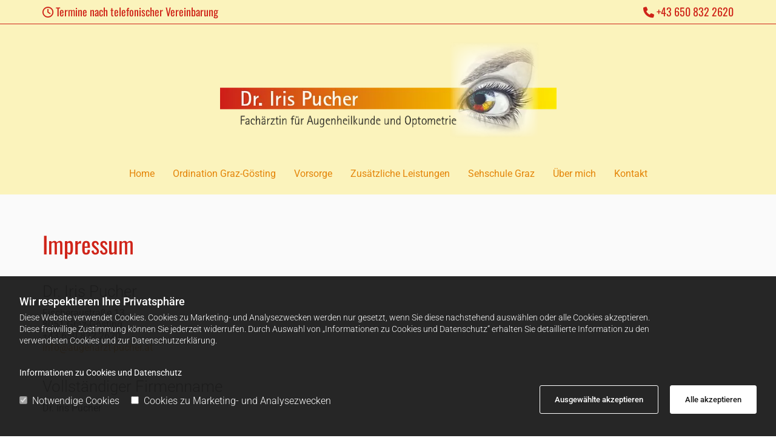

--- FILE ---
content_type: text/css
request_url: https://www.augenarzt-pucher.at/assets/sitestyle.css?1768836001521
body_size: 3845
content:
.headline { font-size:38px; line-height:1.2em; letter-spacing:0em; margin-bottom:20px; font-family:Oswald; color:rgb(207, 36, 25); font-weight:400;} .headline a:hover { text-decoration:underline;} nav { text-align:center;} nav:before { font-size:30px; color:rgb(207, 36, 25);} nav > ul > li > ul a { font-size:14px;} nav > ul li a { padding-top:5px; padding-right:0px; padding-bottom:5px; padding-left:0px; margin-top:0px; margin-right:15px; margin-left:15px; background-color:transparent; text-align:center;} nav > ul > li > ul li a { background-color:rgb(251, 243, 188); border-color:rgb(255, 255, 255); margin-bottom:0px; border-bottom-width:0px; padding-left:10px; padding-right:10px; padding-top:10px; padding-bottom:10px;} nav.opened-menu > ul { background-color:rgb(250, 250, 250);} nav > ul .closeBtn { color:rgb(204, 204, 204);} nav > ul li.active > a { color:rgb(207, 36, 25);} .subtitle { font-size:26px; line-height:1.2em; letter-spacing:0em; margin-bottom:10px; font-weight:300; text-align:left; color:rgb(69, 69, 69); margin-top:40px;} .preamble { font-size:20px; line-height:1.5em; letter-spacing:0em; margin-bottom:5px; font-weight:800; color:rgb(228, 133, 9); margin-top:25px;} .bodytext { line-height:1.6em; margin-bottom:5px; font-size:16px; color:rgb(113, 113, 113);} .smalltext { line-height:1.2em; letter-spacing:0em; font-size:17px; margin-bottom:5px; font-family:Oswald; text-transform:uppercase;} body { color:rgb(69, 69, 69); font-size:16px; font-family:Roboto; line-height:1.2em; font-weight:400; background-color:rgb(255, 255, 255);} body a { text-decoration:none; color:rgb(228, 133, 9);} body a:hover { color:rgb(207, 36, 25);} .button { margin-bottom:40px; border-radius:3px; border-width:0px; font-weight:400; color:rgb(255, 255, 255); background-color:rgb(228, 133, 9); padding-top:12px; padding-right:25px; padding-bottom:13px; padding-left:25px; font-family:Oswald; border-top-left-radius:0px; border-top-right-radius:0px; border-bottom-right-radius:0px; border-bottom-left-radius:0px; text-transform:uppercase; font-size:18px;} .button:hover { background-color:rgb(207, 36, 25); color:rgb(255, 255, 255);} .button .buttonIcon.fa { margin-right:10px;} .form { margin-bottom:0px; padding-top:0px; padding-right:0px; padding-bottom:0px; padding-left:0px;} .form label { padding-bottom:0px; margin-bottom:5px; line-height:1.2em; margin-top:5px;} .form input[type=text],.form textarea,.form select { border-radius:3px; border-width:1px; border-color:rgb(204, 204, 204); color:rgb(69, 69, 69); font-size:14px; padding-top:10px; padding-right:10px; padding-bottom:10px; padding-left:10px; margin-top:0px; margin-right:0px; margin-bottom:20px; margin-left:0px; background-color:rgb(250, 250, 250);} .form input[type=submit] { margin-top:20px; margin-bottom:0px;} .form input[type=checkbox]+span,.form input[type=radio]+span,.form .form_option input[type=checkbox]+label:not([class*="optin"]) { line-height:1.6em; margin-left:10px; margin-bottom:20px; margin-right:20px;} .text { margin-bottom:40px; padding-top:0px; padding-right:0px; padding-bottom:0px; padding-left:0px;} .image { margin-bottom:40px; padding-top:0px; padding-right:0px; padding-bottom:0px; padding-left:0px;} .map { margin-bottom:40px;} .gallery { margin-bottom:40px;} .row { padding-top:60px; padding-right:30px; padding-bottom:20px; padding-left:30px; background-color:rgb(250, 250, 250);} .col { margin-bottom:0px; padding-left:15px; padding-right:15px; margin-top:0px; padding-bottom:0px;} .custom1 { color:rgb(255, 255, 255); font-size:80px; font-family:Oswald; text-align:right;} .custom2 { color:rgb(207, 36, 25); font-family:Oswald; font-size:18px; text-transform:none;} .custom4 {} .custom5 {} .custom3 { color:rgb(207, 36, 25); font-size:26px; margin-bottom:15px; font-weight:300; line-height:1.25em;} .smallsubtitle { font-size:19px; line-height:1.2em; margin-bottom:0px; margin-top:30px;} .spottext { font-size:70px; color:rgb(250, 250, 250); line-height:1.2em; text-align:left; margin-bottom:20px; font-family:Oswald; text-transform:uppercase;} .spottext a { color:rgb(250, 250, 250);} .spottext a:hover { color:rgb(250, 250, 250);} .footertext { font-size:13px; line-height:1.6em; margin-bottom:0px; color:rgb(228, 133, 9); font-weight:400;} .companyname { font-size:22px; text-align:left; line-height:1.2em;} .companyname a { color:rgb(69, 69, 69);} .companyname a:hover { color:rgb(69, 69, 69);} .smallspottext { line-height:1.5em; color:rgb(250, 250, 250); text-align:left; font-size:18px; margin-bottom:5px; font-weight:300;} .smallspottext a { color:rgb(250, 250, 250);} .smallspottext a:hover { color:rgb(250, 250, 250);} .locale { text-align:right; margin-top:5px;} .locale ul li a { transition:all 0.25s ease-in 0s; color:rgb(113, 113, 113); font-size:14px;} .locale ul li { background-color:rgba(0, 0, 0, 0); padding-top:5px; padding-right:15px; padding-bottom:5px; padding-left:15px; border-color:rgb(204, 204, 204); border-top-width:1px; border-right-width:1px; border-bottom-width:1px; border-left-width:1px;} .locale ul li a i+span {} .button2 { font-size:18px; border-width:2px; line-height:1em; margin-bottom:40px; border-radius:3px; color:rgb(250, 250, 250); display:table; margin-left:0; margin-right:auto; padding-top:19px; padding-right:30px; padding-bottom:20px; padding-left:30px; border-top-width:1px; border-right-width:1px; border-bottom-width:1px; border-left-width:1px; border-color:rgb(250, 250, 250); font-family:Oswald; text-transform:uppercase; border-top-left-radius:0px; border-top-right-radius:0px; border-bottom-right-radius:0px; border-bottom-left-radius:0px;} .button2:hover { color:rgb(113, 113, 113); background-color:rgb(250, 250, 250);} .button2 .buttonIcon.fa { margin-right:10px;} .divider { border-top-width:1px; border-color:rgb(204, 204, 204); width:100%; display:table; margin-left:auto; margin-right:auto;} .singlePost .divider { margin-bottom:40px;} .socialmedia { text-align:right; font-size:19px;} .socialmedia li { margin-left:0px; margin-bottom:10px; margin-right:10px;} .paymenticons li { padding-bottom:0px; margin-bottom:10px; margin-left:0px; padding-left:0px; margin-right:10px;} .paymenticons { text-align:left;} .linklist { padding-bottom:0px; padding-left:0px; margin-bottom:40px; margin-top:0px;} .linklist a { margin-bottom:1px; background-color:rgb(241, 241, 241); padding-top:10px; padding-right:10px; padding-bottom:10px; padding-left:10px;} .linklist a:hover { background-color:rgb(241, 241, 241);} .breadcrumb li a { margin-bottom:10px; margin-left:10px; margin-right:10px;} .cart { display:table; margin-left:auto; margin-right:0; margin-bottom:0px;} .cart .cartBtn { color:rgb(250, 250, 250); font-size:20px;} .cart .cartAmount { font-size:12px; color:rgb(250, 250, 250); background-color:rgb(228, 133, 9); width:16px; height:16px; margin-left:-5px; border-top-left-radius:100px; border-top-right-radius:100px; border-bottom-right-radius:100px; border-bottom-left-radius:100px; margin-top:-8px;} .cart .checkoutBtn { margin-bottom:0px;} .cart .title { margin-bottom:20px;} .cart .subTotalText { margin-top:0px;} .cart .subTotal { margin-bottom:10px; margin-top:5px;} .cart .cartContents { background-color:rgb(241, 241, 241);} .cart .divider { margin-bottom:10px;} .search { display:table; margin-left:auto; margin-right:0;} .search .searchicon { color:rgb(250, 250, 250); width:16px; height:16px; border-top-left-radius:100px; border-top-right-radius:100px; border-bottom-right-radius:100px; border-bottom-left-radius:100px; font-size:16px; margin-bottom:0px;} .review { margin-bottom:40px; background-color:rgb(251, 243, 188); padding-top:20px; padding-right:20px; padding-bottom:20px; padding-left:20px;} .review .reviewName { text-align:center; margin-bottom:5px;} .review .reviewDescription { text-align:center;} .review .reviewRating { text-align:center;} .review .reviewRating .star { margin-right:2px; margin-left:2px;} .review .authorDate { text-align:center;} .html { margin-bottom:40px;} .blog .details { padding-top:0px; margin-top:15px; margin-bottom:20px;} .blog .readMore { margin-top:20px; margin-bottom:40px;} .catalog { margin-bottom:40px;} .catalog .productText { padding-top:10px;} .catalog .visualTag { text-align:center; text-transform:uppercase; padding-top:7px; padding-right:7px; padding-bottom:7px; padding-left:7px;} .emailshare a { margin-bottom:20px;} .openinghours .specialDayTitle { margin-top:20px;} .openinghours { margin-bottom:40px;} .offers { margin-bottom:40px; background-color:rgb(251, 243, 188); padding-top:20px; padding-right:20px; padding-bottom:20px; padding-left:20px;} .offers .button { margin-bottom:0px; margin-top:20px; display:table; margin-left:auto; margin-right:auto;} .offers .offerName { text-align:center;} .offers .offerDescription { text-align:center;} .offers .offerPrice { text-align:center;} .offers .validFrom { text-align:center;} .offers .validThrough { text-align:center;} .list { margin-bottom:40px;} .list .listIcon { font-size:21px; width:30px; height:30px; margin-right:10px;} .video { margin-bottom:40px;} .singleProduct .addBtn { padding-top:13px;} .singleProduct .gallery .visualTag { text-align:center; font-size:21px; text-transform:uppercase; padding-top:10px; padding-right:10px; padding-bottom:10px; padding-left:10px;} .singleProduct .divider { margin-bottom:20px; margin-top:0px;} .pricelist { margin-bottom:40px;} .pricelist li { margin-bottom:20px;} .checkout .divider { margin-bottom:20px;} .checkout .descriptivetext { padding-bottom:20px;} .checkout .infolabel { padding-bottom:10px;} .verticalnav { margin-bottom:40px;} .verticalnav > li > a { color:rgb(228, 133, 9); margin-bottom:10px;} .verticalnav > li > a:hover { color:rgb(207, 36, 25);} nav > li.active > a { color:rgb(207, 36, 25);} .verticalnav > li > ul a { color:rgb(228, 133, 9);} .verticalnav > li > ul a:hover { color:rgb(207, 36, 25);} .verticalnav > li > ul li.active > a { color:rgb(207, 36, 25);} .verticalnav > li > ul li a { margin-bottom:10px;} .singlePost .blogShare { margin-bottom:40px;} .imagelist { margin-bottom:40px;} .facebookpage { margin-bottom:40px;} .instagramembed { margin-bottom:40px;} .googleplusone { margin-bottom:40px;} .openinghours2 { margin-bottom:40px;} .shopfilter .shop_filter { background-color:rgb(251, 243, 188);} .shopfilter .filter_label { color:rgb(69, 69, 69);} .shopfilter label { color:rgb(69, 69, 69);} .shopfilter .price-text { color:rgb(69, 69, 69);} .shopfilter .clearSelection { color:rgb(69, 69, 69);} .shopfilter .ui-slider { background-color:rgb(228, 133, 9);} .shopfilter .ui-slider-range { background-color:rgb(204, 204, 204);} .shopfilter .ui-slider-handle { background-color:rgb(250, 250, 250); border-color:rgb(204, 204, 204);} .scrollIcon { background-color:rgb(228, 133, 9); border-top-left-radius:0px; border-top-right-radius:0px; border-bottom-right-radius:0px; border-bottom-left-radius:0px;} .scrollIcon span:before { color:rgb(250, 250, 250);} .scrollIcon:hover { background-color:rgb(207, 36, 25);} .dots li { width:20px; height:20px; border-color:rgb(250, 250, 250);} .dots li:hover { border-color:rgb(250, 250, 250);} .dots li.active { border-color:rgb(250, 250, 250); background-color:rgb(250, 250, 250);} .arrow { color:rgb(204, 204, 204);} .arrow:hover { color:rgb(204, 204, 204);} @media only screen and (max-width:1199px) {nav:before { font-size:21px;} nav > ul li a { border-bottom-width:0px; text-align:left;} nav.opened-menu > ul { background-color:rgb(251, 243, 188); padding-top:20px; padding-right:20px; padding-bottom:20px; padding-left:20px;} nav > ul .closeBtn { color:rgb(69, 69, 69);} nav { text-align:right;} .custom4 {} .custom4 a {} .custom4 a:hover {} .custom1 { line-height:1.2em;} .custom1 a {} .custom1 a:hover {} .custom3 {} .custom3 a {} .custom3 a:hover {} body {} body a {} body a:hover {} .text {} .bodytext {} .bodytext a {} .bodytext a:hover {} .smalltext { font-size:12px;} .smalltext a {} .smalltext a:hover {} .companyname { font-size:18px;} .companyname a {} .companyname a:hover {} .footertext { font-size:12px;} .footertext a {} .footertext a:hover {} .locale { margin-top:0px;} }@media only screen and (max-width:767px) {nav:before { font-size:21px;} nav.opened-menu > ul { background-color:rgb(251, 243, 188);} nav > ul li a { padding-top:10px; padding-right:10px; padding-bottom:10px; padding-left:10px; margin-left:0px;} nav > ul li a:hover { background-color:rgba(255, 255, 255, 0);} nav > ul li.active a { background-color:rgba(255, 255, 255, 0);} nav > ul > li > ul li a { background-color:rgba(255, 255, 255, 0); border-color:rgba(255, 255, 255, 0);} nav > ul > li > ul li.active a { border-color:rgba(255, 255, 255, 0);} nav > ul li > a { font-size:20px;} nav > ul > li > ul a { font-size:20px;} .headline { font-size:27px;} .subtitle { font-size:23px;} .preamble { font-size:19px;} .text { margin-bottom:20px; padding-right:0px; padding-left:0px;} .col { padding-bottom:20px;} .row { padding-top:40px; padding-left:0px; padding-right:0px;} .form { margin-bottom:20px; padding-top:0px; padding-right:0px; padding-bottom:0px; padding-left:0px;} .form label {} .form input[type=submit] {} .form input[type=submit]:hover {} .form input[type=text],.form textarea,.form select {} .form .thankYou {} .form input[type=checkbox]+span,.form input[type=radio]+span,.form .form_option input[type=checkbox]+label:not([class*="optin"]) { margin-bottom:10px; margin-right:10px;} .gallery { margin-bottom:20px;} .map { margin-bottom:20px;} .image { margin-bottom:20px;} .button { margin-bottom:20px;} .button:hover {} .custom1 {} .custom1 a {} .custom1 a:hover {} .custom2 {} .custom2 a {} .custom2 a:hover {} .custom3 {} .custom3 a {} .custom3 a:hover {} .custom4 {} .custom4 a {} .custom4 a:hover {} .custom5 {} .custom5 a {} .custom5 a:hover {} .spottext { font-size:33px;} body {} body a {} body a:hover {} .locale ul li { padding-bottom:0px;} .smallsubtitle { font-size:19px;} .smallspottext { font-size:20px;} .smallspottext a {} .smallspottext a:hover {} .companyname { font-size:20px;} .companyname a {} .companyname a:hover {} .footertext {} .footertext a {} .footertext a:hover {} .button2 { margin-bottom:20px;} .button2:hover {} .socialmedia { text-align:center; font-size:22px;} .socialmedia li a { width:45px; height:45px;} .review { margin-bottom:20px;} .linklist { margin-bottom:20px;} .html { margin-bottom:20px; padding-bottom:0px; padding-top:0px;} .catalog { margin-bottom:20px;} .blog .readMore { margin-bottom:20px;} .openinghours { margin-bottom:20px;} .video { margin-bottom:20px;} .list { margin-bottom:20px;} .offers { margin-bottom:20px;} .cart .subTotalText { margin-top:5px; margin-bottom:10px;} .cart .prodPrice { margin-top:10px; margin-bottom:10px;} .pricelist { margin-bottom:20px;} .verticalnav { margin-bottom:20px;} .imagelist { margin-bottom:20px;} .facebookpage { margin-bottom:20px;} .instagramembed { margin-bottom:20px;} .googleplusone { margin-bottom:20px;} .openinghours2 { margin-bottom:20px;} .brandfooter { font-size:14px;} }#r5001 { padding-left:0px; padding-right:0px;} #r5001 > .container {} #r2266 { padding-top:0px; padding-bottom:0px; background-color:rgb(251, 243, 188); border-bottom-width:1px; border-color:rgb(207, 36, 25);} #m2783 { margin-top:10px; margin-bottom:10px;} #m2426 { margin-bottom:10px; margin-top:10px;} #r5000 { background-position:50% 100%; background-repeat:no-repeat; padding-top:10px; padding-right:15px; padding-left:15px; padding-bottom:10px; background-color:rgb(251, 243, 188);} #m1985 { margin-bottom:0px; max-width:100%; margin-left:auto; margin-right:auto; margin-top:20px;} #c2185 { padding-top:30px; padding-bottom:10px;} #r5002 { background-position:50% 0%; background-repeat:repeat-y;} #r5002 > .container {} #r1074 { padding-top:50px; padding-bottom:50px; background-color:rgb(251, 243, 188); margin-bottom:0px; margin-top:0px;} #c2468 { border-left-width:2px; border-color:rgb(207, 36, 25);} #m2100 { margin-bottom:20px; border-left-width:0px; border-color:rgb(207, 36, 25); padding-left:10px;} #m1806 { margin-bottom:5px;} #m2449 { margin-bottom:0px;} #m2410 { margin-top:-20px; margin-bottom:10px;} #m1498 { margin-bottom:0px; border-left-width:2px; border-color:rgb(207, 36, 25); padding-left:10px;} #m3027 { border-left-width:2px; border-color:rgb(207, 36, 25); padding-left:10px;} #p9157 #r2418 { padding-top:100px; padding-bottom:60px; background-color:rgb(250, 250, 250);} #p9157 #m3235 { margin-left:auto; margin-right:auto;} #p9157 #m2043 { padding-left:20px; border-color:rgb(254, 230, 0); border-left-width:2px; margin-bottom:20px;} #p9157 #m3509 { display:table; margin-left:0; margin-right:auto;} #p9157 #m4949 { margin-left:auto; margin-right:auto;} #p9157 #m2609 { border-color:rgb(254, 230, 0); border-left-width:2px; padding-left:20px; margin-bottom:20px;} #p9157 #m1489 { display:table; margin-left:0; margin-right:auto;} #p9157 #r3465 { padding-top:100px; padding-bottom:100px; background-image:url(/uploads/FLGVkyqb/Slide05.jpg); background-size:cover; background-repeat:no-repeat; background-position:50% 0%;} #p9157 #c4773 { padding-top:50px; padding-bottom:50px; background-color:rgba(0, 0, 0, 0.3); padding-left:20px;} #p9157 #m2669 { margin-left:0;} #p9157 #c3548 { background-color:rgb(255, 255, 255); padding-left:25px; padding-right:25px; padding-top:25px; padding-bottom:25px;} #p9157 #m2649 { margin-bottom:20px;} #p9157 #r2714 { padding-top:100px; padding-bottom:100px; background-image:url(/uploads/OG8AYLYf/Slide02.jpg); background-size:cover; background-repeat:no-repeat; background-position:50% 0%;} #p9157 #c2707 { padding-top:50px; padding-bottom:50px; background-color:rgba(0, 0, 0, 0.3); padding-left:20px;} #p9157 #m3930 { margin-left:0;} #p9157 #c3824 { background-color:rgb(255, 255, 255); padding-left:25px; padding-right:25px; padding-top:25px; padding-bottom:25px;} #p9157 #m3780 { margin-bottom:20px;} #p9157 #r4663 { padding-top:100px; padding-bottom:100px; background-image:url(/uploads/qzmtzyfk/Slide04.jpg); background-size:cover; background-repeat:no-repeat; background-position:50% 0%;} #p9157 #c2712 { padding-top:50px; padding-bottom:50px; background-color:rgba(0, 0, 0, 0.3); padding-left:20px;} #p9157 #m2191 { margin-left:0;} #p9157 #c3289 { background-color:rgb(255, 255, 255); padding-left:25px; padding-right:25px; padding-top:25px; padding-bottom:25px;} #p9157 #m3430 { margin-bottom:20px;} #p9157 #r3463 { background-color:rgb(251, 243, 188); padding-bottom:40px; padding-top:80px;} #p9157 #r4021 { padding-top:0px; padding-right:0px; padding-bottom:0px; padding-left:0px;} #p9157 #c3708 { padding-top:0px; padding-right:0px; padding-left:0px;} #p9157 #m2817 { margin-bottom:0px; padding-top:30px; padding-bottom:30px;} #p9157 #c2141 { background-color:rgb(250, 250, 250); padding-top:60px; padding-bottom:60px; padding-left:50px; padding-right:50px;} #p5754 #r4055 { padding-top:0px; padding-right:0px; padding-bottom:0px; padding-left:0px; background-color:rgb(251, 243, 188);} #p5754 #c4926 { padding-top:0px; padding-right:0px; padding-left:0px;} #p5754 #m3886 { margin-bottom:0px; padding-top:40px; padding-bottom:35px; padding-left:15px; padding-right:15px;} #p5754 #c2021 { background-color:transparent; padding-top:60px; padding-bottom:60px;} #p5754 #r1108 { padding-top:20px;} #p5754 #c2449 { background-color:transparent;} #p1533 #r4025 { padding-top:100px; padding-bottom:60px; background-image:none;} #p1533 #m2532 { margin-bottom:0px;} #p1533 #r2354 { padding-top:0px;} #p1533 #c2491 { padding-top:45px;} #p1533 #m1513 { margin-left:auto; margin-right:auto;} #p1533 #r1833 { padding-top:40px; padding-bottom:0px;} #p1533 #c4922 { padding-top:45px;} #p1533 #m3745 { margin-left:auto; margin-right:auto;} #p1533 #r1701 { padding-top:40px; padding-bottom:0px;} #p1533 #c2535 { padding-top:40px;} #p1533 #m3787 { margin-left:auto; margin-right:auto;} #p1533 #r2879 { padding-top:40px; padding-bottom:0px;} #p1533 #c3881 { padding-top:40px;} #p1533 #m3525 { margin-left:auto; margin-right:auto;} #p5903 #r1029 { background-image:none; background-repeat:repeat; background-size:auto; background-position:50% 50%; padding-top:100px; padding-bottom:60px;} #p5903 #m2342 { margin-bottom:0px;} #p5903 #r2474 { padding-top:0px;} #p5903 #r4407 { padding-top:40px; padding-bottom:0px;} #p5903 #r1287 { padding-top:20px;} #p5903 #c2159 { padding-top:40px; padding-bottom:20px;} #p5903 #m3021 { margin-left:auto; margin-right:auto;} #p5903 #c4081 { padding-top:40px;} #p5903 #m2117 { margin-left:auto; margin-right:auto;} #p7036 #r1029 { background-image:none; background-repeat:repeat; background-size:auto; background-position:50% 50%; padding-top:100px; padding-bottom:60px;} #p7036 #m2342 { margin-bottom:0px;} #p7036 #r2474 { padding-top:0px;} #p7036 #c2474 { padding-top:40px;} #p5886 #r3056 { background-image:none; background-repeat:no-repeat; background-size:cover; background-position:50% 50%; padding-top:100px; padding-bottom:60px;} #p5886 #r1523 { padding-top:0px; padding-bottom:60px;} #p5886 #m3297 { margin-bottom:0px;} #p5886 #m3766 { max-width:100%; margin-left:auto; margin-right:0; margin-bottom:0px;} #p6771 #c3389 {}#p1229 #r2954 { background-image:none; background-repeat:no-repeat; background-size:cover; background-position:50% 50%; padding-top:100px; padding-bottom:0px;} #p1229 #m2034 { margin-bottom:0px;} #p1229 #r4663 { padding-top:0px;} #p1229 #r1421 { padding-bottom:0px; padding-top:0px;} #p1229 #c3817 { background-color:rgb(251, 243, 188); padding-top:30px; padding-bottom:15px; border-left-width:10px; border-color:rgb(250, 250, 250);} #p1229 #m1499 { margin-bottom:0px;} #p1229 #m2965 { margin-left:335px; margin-right:335px;} #p1229 #m2655 { height:350px; margin-bottom:0px;} #p1229 #r1089 { padding-bottom:60px; padding-top:40px;} #p1229 #m4248 { margin-bottom:0px;} #p1229 #m4589 { background-color:transparent;} @media only screen and (max-width:1199px) {#m2426 { margin-top:10px;} #r5000 { padding-top:15px; padding-bottom:15px;} #c5000 {} #r5002 { margin-bottom:0px; margin-top:0px;} #p9157 #c2141 { padding-top:20px;} #p5754 #c2021 { padding-top:0px; padding-bottom:40px;} #p6771 #c3389 {}}@media only screen and (max-width:767px) {#m2426 { margin-bottom:0px;} #r5000 { padding-top:15px; padding-bottom:15px;} #c5000 { padding-bottom:0px; padding-left:0px; padding-right:0px;} #m1985 { max-width:100%;} #c2185 { padding-bottom:0px;} #r1074 { padding-bottom:15px; padding-top:30px;} #p9157 #r3465 { padding-top:80px; padding-bottom:40px;} #p9157 #r2714 { padding-top:80px; padding-bottom:40px;} #p9157 #r4663 { padding-top:80px; padding-bottom:40px;} #p9157 #c3708 { padding-bottom:0px;} #p9157 #c2141 { padding-top:0px; padding-bottom:30px; padding-left:15px; padding-right:15px;} #p5754 #c4926 { padding-bottom:0px;} #p5754 #m3886 { padding-bottom:20px;} #p5754 #c2021 { padding-bottom:30px;} #p1533 #r4025 { padding-top:60px; padding-bottom:0px;} #p1533 #r2354 { padding-bottom:0px;} #p1533 #r4375 { padding-top:20px; padding-bottom:0px;} #p1533 #r1409 { padding-top:20px; padding-bottom:0px;} #p1533 #r3494 { padding-bottom:0px; padding-top:20px;} #p5903 #r1029 { padding-top:60px; padding-bottom:0px;} #p7036 #r1029 { padding-top:60px; padding-bottom:0px;} #p5886 #r3056 { padding-top:60px; padding-bottom:0px;} #p6771 #c3389 {}#p1229 #r2954 { padding-top:60px; padding-bottom:0px;} #p1229 #c1604 { padding-bottom:0px;} #p1229 #c3817 { border-left-width:0px;} #p1229 #m2965 { border-style:none; margin-left:0px; margin-right:0px; padding-left:30px; padding-right:30px;} }

--- FILE ---
content_type: text/css
request_url: https://www.augenarzt-pucher.at/assets/sitestyle.css?1759309021
body_size: 3845
content:
.headline { font-size:38px; line-height:1.2em; letter-spacing:0em; margin-bottom:20px; font-family:Oswald; color:rgb(207, 36, 25); font-weight:400;} .headline a:hover { text-decoration:underline;} nav { text-align:center;} nav:before { font-size:30px; color:rgb(207, 36, 25);} nav > ul > li > ul a { font-size:14px;} nav > ul li a { padding-top:5px; padding-right:0px; padding-bottom:5px; padding-left:0px; margin-top:0px; margin-right:15px; margin-left:15px; background-color:transparent; text-align:center;} nav > ul > li > ul li a { background-color:rgb(251, 243, 188); border-color:rgb(255, 255, 255); margin-bottom:0px; border-bottom-width:0px; padding-left:10px; padding-right:10px; padding-top:10px; padding-bottom:10px;} nav.opened-menu > ul { background-color:rgb(250, 250, 250);} nav > ul .closeBtn { color:rgb(204, 204, 204);} nav > ul li.active > a { color:rgb(207, 36, 25);} .subtitle { font-size:26px; line-height:1.2em; letter-spacing:0em; margin-bottom:10px; font-weight:300; text-align:left; color:rgb(69, 69, 69); margin-top:40px;} .preamble { font-size:20px; line-height:1.5em; letter-spacing:0em; margin-bottom:5px; font-weight:800; color:rgb(228, 133, 9); margin-top:25px;} .bodytext { line-height:1.6em; margin-bottom:5px; font-size:16px; color:rgb(113, 113, 113);} .smalltext { line-height:1.2em; letter-spacing:0em; font-size:17px; margin-bottom:5px; font-family:Oswald; text-transform:uppercase;} body { color:rgb(69, 69, 69); font-size:16px; font-family:Roboto; line-height:1.2em; font-weight:400; background-color:rgb(255, 255, 255);} body a { text-decoration:none; color:rgb(228, 133, 9);} body a:hover { color:rgb(207, 36, 25);} .button { margin-bottom:40px; border-radius:3px; border-width:0px; font-weight:400; color:rgb(255, 255, 255); background-color:rgb(228, 133, 9); padding-top:12px; padding-right:25px; padding-bottom:13px; padding-left:25px; font-family:Oswald; border-top-left-radius:0px; border-top-right-radius:0px; border-bottom-right-radius:0px; border-bottom-left-radius:0px; text-transform:uppercase; font-size:18px;} .button:hover { background-color:rgb(207, 36, 25); color:rgb(255, 255, 255);} .button .buttonIcon.fa { margin-right:10px;} .form { margin-bottom:0px; padding-top:0px; padding-right:0px; padding-bottom:0px; padding-left:0px;} .form label { padding-bottom:0px; margin-bottom:5px; line-height:1.2em; margin-top:5px;} .form input[type=text],.form textarea,.form select { border-radius:3px; border-width:1px; border-color:rgb(204, 204, 204); color:rgb(69, 69, 69); font-size:14px; padding-top:10px; padding-right:10px; padding-bottom:10px; padding-left:10px; margin-top:0px; margin-right:0px; margin-bottom:20px; margin-left:0px; background-color:rgb(250, 250, 250);} .form input[type=submit] { margin-top:20px; margin-bottom:0px;} .form input[type=checkbox]+span,.form input[type=radio]+span,.form .form_option input[type=checkbox]+label:not([class*="optin"]) { line-height:1.6em; margin-left:10px; margin-bottom:20px; margin-right:20px;} .text { margin-bottom:40px; padding-top:0px; padding-right:0px; padding-bottom:0px; padding-left:0px;} .image { margin-bottom:40px; padding-top:0px; padding-right:0px; padding-bottom:0px; padding-left:0px;} .map { margin-bottom:40px;} .gallery { margin-bottom:40px;} .row { padding-top:60px; padding-right:30px; padding-bottom:20px; padding-left:30px; background-color:rgb(250, 250, 250);} .col { margin-bottom:0px; padding-left:15px; padding-right:15px; margin-top:0px; padding-bottom:0px;} .custom1 { color:rgb(255, 255, 255); font-size:80px; font-family:Oswald; text-align:right;} .custom2 { color:rgb(207, 36, 25); font-family:Oswald; font-size:18px; text-transform:none;} .custom4 {} .custom5 {} .custom3 { color:rgb(207, 36, 25); font-size:26px; margin-bottom:15px; font-weight:300; line-height:1.25em;} .smallsubtitle { font-size:19px; line-height:1.2em; margin-bottom:0px; margin-top:30px;} .spottext { font-size:70px; color:rgb(250, 250, 250); line-height:1.2em; text-align:left; margin-bottom:20px; font-family:Oswald; text-transform:uppercase;} .spottext a { color:rgb(250, 250, 250);} .spottext a:hover { color:rgb(250, 250, 250);} .footertext { font-size:13px; line-height:1.6em; margin-bottom:0px; color:rgb(228, 133, 9); font-weight:400;} .companyname { font-size:22px; text-align:left; line-height:1.2em;} .companyname a { color:rgb(69, 69, 69);} .companyname a:hover { color:rgb(69, 69, 69);} .smallspottext { line-height:1.5em; color:rgb(250, 250, 250); text-align:left; font-size:18px; margin-bottom:5px; font-weight:300;} .smallspottext a { color:rgb(250, 250, 250);} .smallspottext a:hover { color:rgb(250, 250, 250);} .locale { text-align:right; margin-top:5px;} .locale ul li a { transition:all 0.25s ease-in 0s; color:rgb(113, 113, 113); font-size:14px;} .locale ul li { background-color:rgba(0, 0, 0, 0); padding-top:5px; padding-right:15px; padding-bottom:5px; padding-left:15px; border-color:rgb(204, 204, 204); border-top-width:1px; border-right-width:1px; border-bottom-width:1px; border-left-width:1px;} .locale ul li a i+span {} .button2 { font-size:18px; border-width:2px; line-height:1em; margin-bottom:40px; border-radius:3px; color:rgb(250, 250, 250); display:table; margin-left:0; margin-right:auto; padding-top:19px; padding-right:30px; padding-bottom:20px; padding-left:30px; border-top-width:1px; border-right-width:1px; border-bottom-width:1px; border-left-width:1px; border-color:rgb(250, 250, 250); font-family:Oswald; text-transform:uppercase; border-top-left-radius:0px; border-top-right-radius:0px; border-bottom-right-radius:0px; border-bottom-left-radius:0px;} .button2:hover { color:rgb(113, 113, 113); background-color:rgb(250, 250, 250);} .button2 .buttonIcon.fa { margin-right:10px;} .divider { border-top-width:1px; border-color:rgb(204, 204, 204); width:100%; display:table; margin-left:auto; margin-right:auto;} .singlePost .divider { margin-bottom:40px;} .socialmedia { text-align:right; font-size:19px;} .socialmedia li { margin-left:0px; margin-bottom:10px; margin-right:10px;} .paymenticons li { padding-bottom:0px; margin-bottom:10px; margin-left:0px; padding-left:0px; margin-right:10px;} .paymenticons { text-align:left;} .linklist { padding-bottom:0px; padding-left:0px; margin-bottom:40px; margin-top:0px;} .linklist a { margin-bottom:1px; background-color:rgb(241, 241, 241); padding-top:10px; padding-right:10px; padding-bottom:10px; padding-left:10px;} .linklist a:hover { background-color:rgb(241, 241, 241);} .breadcrumb li a { margin-bottom:10px; margin-left:10px; margin-right:10px;} .cart { display:table; margin-left:auto; margin-right:0; margin-bottom:0px;} .cart .cartBtn { color:rgb(250, 250, 250); font-size:20px;} .cart .cartAmount { font-size:12px; color:rgb(250, 250, 250); background-color:rgb(228, 133, 9); width:16px; height:16px; margin-left:-5px; border-top-left-radius:100px; border-top-right-radius:100px; border-bottom-right-radius:100px; border-bottom-left-radius:100px; margin-top:-8px;} .cart .checkoutBtn { margin-bottom:0px;} .cart .title { margin-bottom:20px;} .cart .subTotalText { margin-top:0px;} .cart .subTotal { margin-bottom:10px; margin-top:5px;} .cart .cartContents { background-color:rgb(241, 241, 241);} .cart .divider { margin-bottom:10px;} .search { display:table; margin-left:auto; margin-right:0;} .search .searchicon { color:rgb(250, 250, 250); width:16px; height:16px; border-top-left-radius:100px; border-top-right-radius:100px; border-bottom-right-radius:100px; border-bottom-left-radius:100px; font-size:16px; margin-bottom:0px;} .review { margin-bottom:40px; background-color:rgb(251, 243, 188); padding-top:20px; padding-right:20px; padding-bottom:20px; padding-left:20px;} .review .reviewName { text-align:center; margin-bottom:5px;} .review .reviewDescription { text-align:center;} .review .reviewRating { text-align:center;} .review .reviewRating .star { margin-right:2px; margin-left:2px;} .review .authorDate { text-align:center;} .html { margin-bottom:40px;} .blog .details { padding-top:0px; margin-top:15px; margin-bottom:20px;} .blog .readMore { margin-top:20px; margin-bottom:40px;} .catalog { margin-bottom:40px;} .catalog .productText { padding-top:10px;} .catalog .visualTag { text-align:center; text-transform:uppercase; padding-top:7px; padding-right:7px; padding-bottom:7px; padding-left:7px;} .emailshare a { margin-bottom:20px;} .openinghours .specialDayTitle { margin-top:20px;} .openinghours { margin-bottom:40px;} .offers { margin-bottom:40px; background-color:rgb(251, 243, 188); padding-top:20px; padding-right:20px; padding-bottom:20px; padding-left:20px;} .offers .button { margin-bottom:0px; margin-top:20px; display:table; margin-left:auto; margin-right:auto;} .offers .offerName { text-align:center;} .offers .offerDescription { text-align:center;} .offers .offerPrice { text-align:center;} .offers .validFrom { text-align:center;} .offers .validThrough { text-align:center;} .list { margin-bottom:40px;} .list .listIcon { font-size:21px; width:30px; height:30px; margin-right:10px;} .video { margin-bottom:40px;} .singleProduct .addBtn { padding-top:13px;} .singleProduct .gallery .visualTag { text-align:center; font-size:21px; text-transform:uppercase; padding-top:10px; padding-right:10px; padding-bottom:10px; padding-left:10px;} .singleProduct .divider { margin-bottom:20px; margin-top:0px;} .pricelist { margin-bottom:40px;} .pricelist li { margin-bottom:20px;} .checkout .divider { margin-bottom:20px;} .checkout .descriptivetext { padding-bottom:20px;} .checkout .infolabel { padding-bottom:10px;} .verticalnav { margin-bottom:40px;} .verticalnav > li > a { color:rgb(228, 133, 9); margin-bottom:10px;} .verticalnav > li > a:hover { color:rgb(207, 36, 25);} nav > li.active > a { color:rgb(207, 36, 25);} .verticalnav > li > ul a { color:rgb(228, 133, 9);} .verticalnav > li > ul a:hover { color:rgb(207, 36, 25);} .verticalnav > li > ul li.active > a { color:rgb(207, 36, 25);} .verticalnav > li > ul li a { margin-bottom:10px;} .singlePost .blogShare { margin-bottom:40px;} .imagelist { margin-bottom:40px;} .facebookpage { margin-bottom:40px;} .instagramembed { margin-bottom:40px;} .googleplusone { margin-bottom:40px;} .openinghours2 { margin-bottom:40px;} .shopfilter .shop_filter { background-color:rgb(251, 243, 188);} .shopfilter .filter_label { color:rgb(69, 69, 69);} .shopfilter label { color:rgb(69, 69, 69);} .shopfilter .price-text { color:rgb(69, 69, 69);} .shopfilter .clearSelection { color:rgb(69, 69, 69);} .shopfilter .ui-slider { background-color:rgb(228, 133, 9);} .shopfilter .ui-slider-range { background-color:rgb(204, 204, 204);} .shopfilter .ui-slider-handle { background-color:rgb(250, 250, 250); border-color:rgb(204, 204, 204);} .scrollIcon { background-color:rgb(228, 133, 9); border-top-left-radius:0px; border-top-right-radius:0px; border-bottom-right-radius:0px; border-bottom-left-radius:0px;} .scrollIcon span:before { color:rgb(250, 250, 250);} .scrollIcon:hover { background-color:rgb(207, 36, 25);} .dots li { width:20px; height:20px; border-color:rgb(250, 250, 250);} .dots li:hover { border-color:rgb(250, 250, 250);} .dots li.active { border-color:rgb(250, 250, 250); background-color:rgb(250, 250, 250);} .arrow { color:rgb(204, 204, 204);} .arrow:hover { color:rgb(204, 204, 204);} @media only screen and (max-width:1199px) {nav:before { font-size:21px;} nav > ul li a { border-bottom-width:0px; text-align:left;} nav.opened-menu > ul { background-color:rgb(251, 243, 188); padding-top:20px; padding-right:20px; padding-bottom:20px; padding-left:20px;} nav > ul .closeBtn { color:rgb(69, 69, 69);} nav { text-align:right;} .custom4 {} .custom4 a {} .custom4 a:hover {} .custom1 { line-height:1.2em;} .custom1 a {} .custom1 a:hover {} .custom3 {} .custom3 a {} .custom3 a:hover {} body {} body a {} body a:hover {} .text {} .bodytext {} .bodytext a {} .bodytext a:hover {} .smalltext { font-size:12px;} .smalltext a {} .smalltext a:hover {} .companyname { font-size:18px;} .companyname a {} .companyname a:hover {} .footertext { font-size:12px;} .footertext a {} .footertext a:hover {} .locale { margin-top:0px;} }@media only screen and (max-width:767px) {nav:before { font-size:21px;} nav.opened-menu > ul { background-color:rgb(251, 243, 188);} nav > ul li a { padding-top:10px; padding-right:10px; padding-bottom:10px; padding-left:10px; margin-left:0px;} nav > ul li a:hover { background-color:rgba(255, 255, 255, 0);} nav > ul li.active a { background-color:rgba(255, 255, 255, 0);} nav > ul > li > ul li a { background-color:rgba(255, 255, 255, 0); border-color:rgba(255, 255, 255, 0);} nav > ul > li > ul li.active a { border-color:rgba(255, 255, 255, 0);} nav > ul li > a { font-size:20px;} nav > ul > li > ul a { font-size:20px;} .headline { font-size:27px;} .subtitle { font-size:23px;} .preamble { font-size:19px;} .text { margin-bottom:20px; padding-right:0px; padding-left:0px;} .col { padding-bottom:20px;} .row { padding-top:40px; padding-left:0px; padding-right:0px;} .form { margin-bottom:20px; padding-top:0px; padding-right:0px; padding-bottom:0px; padding-left:0px;} .form label {} .form input[type=submit] {} .form input[type=submit]:hover {} .form input[type=text],.form textarea,.form select {} .form .thankYou {} .form input[type=checkbox]+span,.form input[type=radio]+span,.form .form_option input[type=checkbox]+label:not([class*="optin"]) { margin-bottom:10px; margin-right:10px;} .gallery { margin-bottom:20px;} .map { margin-bottom:20px;} .image { margin-bottom:20px;} .button { margin-bottom:20px;} .button:hover {} .custom1 {} .custom1 a {} .custom1 a:hover {} .custom2 {} .custom2 a {} .custom2 a:hover {} .custom3 {} .custom3 a {} .custom3 a:hover {} .custom4 {} .custom4 a {} .custom4 a:hover {} .custom5 {} .custom5 a {} .custom5 a:hover {} .spottext { font-size:33px;} body {} body a {} body a:hover {} .locale ul li { padding-bottom:0px;} .smallsubtitle { font-size:19px;} .smallspottext { font-size:20px;} .smallspottext a {} .smallspottext a:hover {} .companyname { font-size:20px;} .companyname a {} .companyname a:hover {} .footertext {} .footertext a {} .footertext a:hover {} .button2 { margin-bottom:20px;} .button2:hover {} .socialmedia { text-align:center; font-size:22px;} .socialmedia li a { width:45px; height:45px;} .review { margin-bottom:20px;} .linklist { margin-bottom:20px;} .html { margin-bottom:20px; padding-bottom:0px; padding-top:0px;} .catalog { margin-bottom:20px;} .blog .readMore { margin-bottom:20px;} .openinghours { margin-bottom:20px;} .video { margin-bottom:20px;} .list { margin-bottom:20px;} .offers { margin-bottom:20px;} .cart .subTotalText { margin-top:5px; margin-bottom:10px;} .cart .prodPrice { margin-top:10px; margin-bottom:10px;} .pricelist { margin-bottom:20px;} .verticalnav { margin-bottom:20px;} .imagelist { margin-bottom:20px;} .facebookpage { margin-bottom:20px;} .instagramembed { margin-bottom:20px;} .googleplusone { margin-bottom:20px;} .openinghours2 { margin-bottom:20px;} .brandfooter { font-size:14px;} }#r5001 { padding-left:0px; padding-right:0px;} #r5001 > .container {} #r2266 { padding-top:0px; padding-bottom:0px; background-color:rgb(251, 243, 188); border-bottom-width:1px; border-color:rgb(207, 36, 25);} #m2783 { margin-top:10px; margin-bottom:10px;} #m2426 { margin-bottom:10px; margin-top:10px;} #r5000 { background-position:50% 100%; background-repeat:no-repeat; padding-top:10px; padding-right:15px; padding-left:15px; padding-bottom:10px; background-color:rgb(251, 243, 188);} #m1985 { margin-bottom:0px; max-width:100%; margin-left:auto; margin-right:auto; margin-top:20px;} #c2185 { padding-top:30px; padding-bottom:10px;} #r5002 { background-position:50% 0%; background-repeat:repeat-y;} #r5002 > .container {} #r1074 { padding-top:50px; padding-bottom:50px; background-color:rgb(251, 243, 188); margin-bottom:0px; margin-top:0px;} #c2468 { border-left-width:2px; border-color:rgb(207, 36, 25);} #m2100 { margin-bottom:20px; border-left-width:0px; border-color:rgb(207, 36, 25); padding-left:10px;} #m1806 { margin-bottom:5px;} #m2449 { margin-bottom:0px;} #m2410 { margin-top:-20px; margin-bottom:10px;} #m1498 { margin-bottom:0px; border-left-width:2px; border-color:rgb(207, 36, 25); padding-left:10px;} #m3027 { border-left-width:2px; border-color:rgb(207, 36, 25); padding-left:10px;} #p9157 #r2418 { padding-top:100px; padding-bottom:60px; background-color:rgb(250, 250, 250);} #p9157 #m3235 { margin-left:auto; margin-right:auto;} #p9157 #m2043 { padding-left:20px; border-color:rgb(254, 230, 0); border-left-width:2px; margin-bottom:20px;} #p9157 #m3509 { display:table; margin-left:0; margin-right:auto;} #p9157 #m4949 { margin-left:auto; margin-right:auto;} #p9157 #m2609 { border-color:rgb(254, 230, 0); border-left-width:2px; padding-left:20px; margin-bottom:20px;} #p9157 #m1489 { display:table; margin-left:0; margin-right:auto;} #p9157 #r3465 { padding-top:100px; padding-bottom:100px; background-image:url(/uploads/FLGVkyqb/Slide05.jpg); background-size:cover; background-repeat:no-repeat; background-position:50% 0%;} #p9157 #c4773 { padding-top:50px; padding-bottom:50px; background-color:rgba(0, 0, 0, 0.3); padding-left:20px;} #p9157 #m2669 { margin-left:0;} #p9157 #c3548 { background-color:rgb(255, 255, 255); padding-left:25px; padding-right:25px; padding-top:25px; padding-bottom:25px;} #p9157 #m2649 { margin-bottom:20px;} #p9157 #r2714 { padding-top:100px; padding-bottom:100px; background-image:url(/uploads/OG8AYLYf/Slide02.jpg); background-size:cover; background-repeat:no-repeat; background-position:50% 0%;} #p9157 #c2707 { padding-top:50px; padding-bottom:50px; background-color:rgba(0, 0, 0, 0.3); padding-left:20px;} #p9157 #m3930 { margin-left:0;} #p9157 #c3824 { background-color:rgb(255, 255, 255); padding-left:25px; padding-right:25px; padding-top:25px; padding-bottom:25px;} #p9157 #m3780 { margin-bottom:20px;} #p9157 #r4663 { padding-top:100px; padding-bottom:100px; background-image:url(/uploads/qzmtzyfk/Slide04.jpg); background-size:cover; background-repeat:no-repeat; background-position:50% 0%;} #p9157 #c2712 { padding-top:50px; padding-bottom:50px; background-color:rgba(0, 0, 0, 0.3); padding-left:20px;} #p9157 #m2191 { margin-left:0;} #p9157 #c3289 { background-color:rgb(255, 255, 255); padding-left:25px; padding-right:25px; padding-top:25px; padding-bottom:25px;} #p9157 #m3430 { margin-bottom:20px;} #p9157 #r3463 { background-color:rgb(251, 243, 188); padding-bottom:40px; padding-top:80px;} #p9157 #r4021 { padding-top:0px; padding-right:0px; padding-bottom:0px; padding-left:0px;} #p9157 #c3708 { padding-top:0px; padding-right:0px; padding-left:0px;} #p9157 #m2817 { margin-bottom:0px; padding-top:30px; padding-bottom:30px;} #p9157 #c2141 { background-color:rgb(250, 250, 250); padding-top:60px; padding-bottom:60px; padding-left:50px; padding-right:50px;} #p5754 #r4055 { padding-top:0px; padding-right:0px; padding-bottom:0px; padding-left:0px; background-color:rgb(251, 243, 188);} #p5754 #c4926 { padding-top:0px; padding-right:0px; padding-left:0px;} #p5754 #m3886 { margin-bottom:0px; padding-top:40px; padding-bottom:35px; padding-left:15px; padding-right:15px;} #p5754 #c2021 { background-color:transparent; padding-top:60px; padding-bottom:60px;} #p5754 #r1108 { padding-top:20px;} #p5754 #c2449 { background-color:transparent;} #p1533 #r4025 { padding-top:100px; padding-bottom:60px; background-image:none;} #p1533 #m2532 { margin-bottom:0px;} #p1533 #r2354 { padding-top:0px;} #p1533 #c2491 { padding-top:45px;} #p1533 #m1513 { margin-left:auto; margin-right:auto;} #p1533 #r1833 { padding-top:40px; padding-bottom:0px;} #p1533 #c4922 { padding-top:45px;} #p1533 #m3745 { margin-left:auto; margin-right:auto;} #p1533 #r1701 { padding-top:40px; padding-bottom:0px;} #p1533 #c2535 { padding-top:40px;} #p1533 #m3787 { margin-left:auto; margin-right:auto;} #p1533 #r2879 { padding-top:40px; padding-bottom:0px;} #p1533 #c3881 { padding-top:40px;} #p1533 #m3525 { margin-left:auto; margin-right:auto;} #p5903 #r1029 { background-image:none; background-repeat:repeat; background-size:auto; background-position:50% 50%; padding-top:100px; padding-bottom:60px;} #p5903 #m2342 { margin-bottom:0px;} #p5903 #r2474 { padding-top:0px;} #p5903 #r4407 { padding-top:40px; padding-bottom:0px;} #p5903 #r1287 { padding-top:20px;} #p5903 #c2159 { padding-top:40px; padding-bottom:20px;} #p5903 #m3021 { margin-left:auto; margin-right:auto;} #p5903 #c4081 { padding-top:40px;} #p5903 #m2117 { margin-left:auto; margin-right:auto;} #p7036 #r1029 { background-image:none; background-repeat:repeat; background-size:auto; background-position:50% 50%; padding-top:100px; padding-bottom:60px;} #p7036 #m2342 { margin-bottom:0px;} #p7036 #r2474 { padding-top:0px;} #p7036 #c2474 { padding-top:40px;} #p5886 #r3056 { background-image:none; background-repeat:no-repeat; background-size:cover; background-position:50% 50%; padding-top:100px; padding-bottom:60px;} #p5886 #r1523 { padding-top:0px; padding-bottom:60px;} #p5886 #m3297 { margin-bottom:0px;} #p5886 #m3766 { max-width:100%; margin-left:auto; margin-right:0; margin-bottom:0px;} #p6771 #c3389 {}#p1229 #r2954 { background-image:none; background-repeat:no-repeat; background-size:cover; background-position:50% 50%; padding-top:100px; padding-bottom:0px;} #p1229 #m2034 { margin-bottom:0px;} #p1229 #r4663 { padding-top:0px;} #p1229 #r1421 { padding-bottom:0px; padding-top:0px;} #p1229 #c3817 { background-color:rgb(251, 243, 188); padding-top:30px; padding-bottom:15px; border-left-width:10px; border-color:rgb(250, 250, 250);} #p1229 #m1499 { margin-bottom:0px;} #p1229 #m2965 { margin-left:335px; margin-right:335px;} #p1229 #m2655 { height:350px; margin-bottom:0px;} #p1229 #r1089 { padding-bottom:60px; padding-top:40px;} #p1229 #m4248 { margin-bottom:0px;} #p1229 #m4589 { background-color:transparent;} @media only screen and (max-width:1199px) {#m2426 { margin-top:10px;} #r5000 { padding-top:15px; padding-bottom:15px;} #c5000 {} #r5002 { margin-bottom:0px; margin-top:0px;} #p9157 #c2141 { padding-top:20px;} #p5754 #c2021 { padding-top:0px; padding-bottom:40px;} #p6771 #c3389 {}}@media only screen and (max-width:767px) {#m2426 { margin-bottom:0px;} #r5000 { padding-top:15px; padding-bottom:15px;} #c5000 { padding-bottom:0px; padding-left:0px; padding-right:0px;} #m1985 { max-width:100%;} #c2185 { padding-bottom:0px;} #r1074 { padding-bottom:15px; padding-top:30px;} #p9157 #r3465 { padding-top:80px; padding-bottom:40px;} #p9157 #r2714 { padding-top:80px; padding-bottom:40px;} #p9157 #r4663 { padding-top:80px; padding-bottom:40px;} #p9157 #c3708 { padding-bottom:0px;} #p9157 #c2141 { padding-top:0px; padding-bottom:30px; padding-left:15px; padding-right:15px;} #p5754 #c4926 { padding-bottom:0px;} #p5754 #m3886 { padding-bottom:20px;} #p5754 #c2021 { padding-bottom:30px;} #p1533 #r4025 { padding-top:60px; padding-bottom:0px;} #p1533 #r2354 { padding-bottom:0px;} #p1533 #r4375 { padding-top:20px; padding-bottom:0px;} #p1533 #r1409 { padding-top:20px; padding-bottom:0px;} #p1533 #r3494 { padding-bottom:0px; padding-top:20px;} #p5903 #r1029 { padding-top:60px; padding-bottom:0px;} #p7036 #r1029 { padding-top:60px; padding-bottom:0px;} #p5886 #r3056 { padding-top:60px; padding-bottom:0px;} #p6771 #c3389 {}#p1229 #r2954 { padding-top:60px; padding-bottom:0px;} #p1229 #c1604 { padding-bottom:0px;} #p1229 #c3817 { border-left-width:0px;} #p1229 #m2965 { border-style:none; margin-left:0px; margin-right:0px; padding-left:30px; padding-right:30px;} }

--- FILE ---
content_type: text/css
request_url: https://www.augenarzt-pucher.at/assets/sitestyle.css?1768316274365
body_size: 3845
content:
.headline { font-size:38px; line-height:1.2em; letter-spacing:0em; margin-bottom:20px; font-family:Oswald; color:rgb(207, 36, 25); font-weight:400;} .headline a:hover { text-decoration:underline;} nav { text-align:center;} nav:before { font-size:30px; color:rgb(207, 36, 25);} nav > ul > li > ul a { font-size:14px;} nav > ul li a { padding-top:5px; padding-right:0px; padding-bottom:5px; padding-left:0px; margin-top:0px; margin-right:15px; margin-left:15px; background-color:transparent; text-align:center;} nav > ul > li > ul li a { background-color:rgb(251, 243, 188); border-color:rgb(255, 255, 255); margin-bottom:0px; border-bottom-width:0px; padding-left:10px; padding-right:10px; padding-top:10px; padding-bottom:10px;} nav.opened-menu > ul { background-color:rgb(250, 250, 250);} nav > ul .closeBtn { color:rgb(204, 204, 204);} nav > ul li.active > a { color:rgb(207, 36, 25);} .subtitle { font-size:26px; line-height:1.2em; letter-spacing:0em; margin-bottom:10px; font-weight:300; text-align:left; color:rgb(69, 69, 69); margin-top:40px;} .preamble { font-size:20px; line-height:1.5em; letter-spacing:0em; margin-bottom:5px; font-weight:800; color:rgb(228, 133, 9); margin-top:25px;} .bodytext { line-height:1.6em; margin-bottom:5px; font-size:16px; color:rgb(113, 113, 113);} .smalltext { line-height:1.2em; letter-spacing:0em; font-size:17px; margin-bottom:5px; font-family:Oswald; text-transform:uppercase;} body { color:rgb(69, 69, 69); font-size:16px; font-family:Roboto; line-height:1.2em; font-weight:400; background-color:rgb(255, 255, 255);} body a { text-decoration:none; color:rgb(228, 133, 9);} body a:hover { color:rgb(207, 36, 25);} .button { margin-bottom:40px; border-radius:3px; border-width:0px; font-weight:400; color:rgb(255, 255, 255); background-color:rgb(228, 133, 9); padding-top:12px; padding-right:25px; padding-bottom:13px; padding-left:25px; font-family:Oswald; border-top-left-radius:0px; border-top-right-radius:0px; border-bottom-right-radius:0px; border-bottom-left-radius:0px; text-transform:uppercase; font-size:18px;} .button:hover { background-color:rgb(207, 36, 25); color:rgb(255, 255, 255);} .button .buttonIcon.fa { margin-right:10px;} .form { margin-bottom:0px; padding-top:0px; padding-right:0px; padding-bottom:0px; padding-left:0px;} .form label { padding-bottom:0px; margin-bottom:5px; line-height:1.2em; margin-top:5px;} .form input[type=text],.form textarea,.form select { border-radius:3px; border-width:1px; border-color:rgb(204, 204, 204); color:rgb(69, 69, 69); font-size:14px; padding-top:10px; padding-right:10px; padding-bottom:10px; padding-left:10px; margin-top:0px; margin-right:0px; margin-bottom:20px; margin-left:0px; background-color:rgb(250, 250, 250);} .form input[type=submit] { margin-top:20px; margin-bottom:0px;} .form input[type=checkbox]+span,.form input[type=radio]+span,.form .form_option input[type=checkbox]+label:not([class*="optin"]) { line-height:1.6em; margin-left:10px; margin-bottom:20px; margin-right:20px;} .text { margin-bottom:40px; padding-top:0px; padding-right:0px; padding-bottom:0px; padding-left:0px;} .image { margin-bottom:40px; padding-top:0px; padding-right:0px; padding-bottom:0px; padding-left:0px;} .map { margin-bottom:40px;} .gallery { margin-bottom:40px;} .row { padding-top:60px; padding-right:30px; padding-bottom:20px; padding-left:30px; background-color:rgb(250, 250, 250);} .col { margin-bottom:0px; padding-left:15px; padding-right:15px; margin-top:0px; padding-bottom:0px;} .custom1 { color:rgb(255, 255, 255); font-size:80px; font-family:Oswald; text-align:right;} .custom2 { color:rgb(207, 36, 25); font-family:Oswald; font-size:18px; text-transform:none;} .custom4 {} .custom5 {} .custom3 { color:rgb(207, 36, 25); font-size:26px; margin-bottom:15px; font-weight:300; line-height:1.25em;} .smallsubtitle { font-size:19px; line-height:1.2em; margin-bottom:0px; margin-top:30px;} .spottext { font-size:70px; color:rgb(250, 250, 250); line-height:1.2em; text-align:left; margin-bottom:20px; font-family:Oswald; text-transform:uppercase;} .spottext a { color:rgb(250, 250, 250);} .spottext a:hover { color:rgb(250, 250, 250);} .footertext { font-size:13px; line-height:1.6em; margin-bottom:0px; color:rgb(228, 133, 9); font-weight:400;} .companyname { font-size:22px; text-align:left; line-height:1.2em;} .companyname a { color:rgb(69, 69, 69);} .companyname a:hover { color:rgb(69, 69, 69);} .smallspottext { line-height:1.5em; color:rgb(250, 250, 250); text-align:left; font-size:18px; margin-bottom:5px; font-weight:300;} .smallspottext a { color:rgb(250, 250, 250);} .smallspottext a:hover { color:rgb(250, 250, 250);} .locale { text-align:right; margin-top:5px;} .locale ul li a { transition:all 0.25s ease-in 0s; color:rgb(113, 113, 113); font-size:14px;} .locale ul li { background-color:rgba(0, 0, 0, 0); padding-top:5px; padding-right:15px; padding-bottom:5px; padding-left:15px; border-color:rgb(204, 204, 204); border-top-width:1px; border-right-width:1px; border-bottom-width:1px; border-left-width:1px;} .locale ul li a i+span {} .button2 { font-size:18px; border-width:2px; line-height:1em; margin-bottom:40px; border-radius:3px; color:rgb(250, 250, 250); display:table; margin-left:0; margin-right:auto; padding-top:19px; padding-right:30px; padding-bottom:20px; padding-left:30px; border-top-width:1px; border-right-width:1px; border-bottom-width:1px; border-left-width:1px; border-color:rgb(250, 250, 250); font-family:Oswald; text-transform:uppercase; border-top-left-radius:0px; border-top-right-radius:0px; border-bottom-right-radius:0px; border-bottom-left-radius:0px;} .button2:hover { color:rgb(113, 113, 113); background-color:rgb(250, 250, 250);} .button2 .buttonIcon.fa { margin-right:10px;} .divider { border-top-width:1px; border-color:rgb(204, 204, 204); width:100%; display:table; margin-left:auto; margin-right:auto;} .singlePost .divider { margin-bottom:40px;} .socialmedia { text-align:right; font-size:19px;} .socialmedia li { margin-left:0px; margin-bottom:10px; margin-right:10px;} .paymenticons li { padding-bottom:0px; margin-bottom:10px; margin-left:0px; padding-left:0px; margin-right:10px;} .paymenticons { text-align:left;} .linklist { padding-bottom:0px; padding-left:0px; margin-bottom:40px; margin-top:0px;} .linklist a { margin-bottom:1px; background-color:rgb(241, 241, 241); padding-top:10px; padding-right:10px; padding-bottom:10px; padding-left:10px;} .linklist a:hover { background-color:rgb(241, 241, 241);} .breadcrumb li a { margin-bottom:10px; margin-left:10px; margin-right:10px;} .cart { display:table; margin-left:auto; margin-right:0; margin-bottom:0px;} .cart .cartBtn { color:rgb(250, 250, 250); font-size:20px;} .cart .cartAmount { font-size:12px; color:rgb(250, 250, 250); background-color:rgb(228, 133, 9); width:16px; height:16px; margin-left:-5px; border-top-left-radius:100px; border-top-right-radius:100px; border-bottom-right-radius:100px; border-bottom-left-radius:100px; margin-top:-8px;} .cart .checkoutBtn { margin-bottom:0px;} .cart .title { margin-bottom:20px;} .cart .subTotalText { margin-top:0px;} .cart .subTotal { margin-bottom:10px; margin-top:5px;} .cart .cartContents { background-color:rgb(241, 241, 241);} .cart .divider { margin-bottom:10px;} .search { display:table; margin-left:auto; margin-right:0;} .search .searchicon { color:rgb(250, 250, 250); width:16px; height:16px; border-top-left-radius:100px; border-top-right-radius:100px; border-bottom-right-radius:100px; border-bottom-left-radius:100px; font-size:16px; margin-bottom:0px;} .review { margin-bottom:40px; background-color:rgb(251, 243, 188); padding-top:20px; padding-right:20px; padding-bottom:20px; padding-left:20px;} .review .reviewName { text-align:center; margin-bottom:5px;} .review .reviewDescription { text-align:center;} .review .reviewRating { text-align:center;} .review .reviewRating .star { margin-right:2px; margin-left:2px;} .review .authorDate { text-align:center;} .html { margin-bottom:40px;} .blog .details { padding-top:0px; margin-top:15px; margin-bottom:20px;} .blog .readMore { margin-top:20px; margin-bottom:40px;} .catalog { margin-bottom:40px;} .catalog .productText { padding-top:10px;} .catalog .visualTag { text-align:center; text-transform:uppercase; padding-top:7px; padding-right:7px; padding-bottom:7px; padding-left:7px;} .emailshare a { margin-bottom:20px;} .openinghours .specialDayTitle { margin-top:20px;} .openinghours { margin-bottom:40px;} .offers { margin-bottom:40px; background-color:rgb(251, 243, 188); padding-top:20px; padding-right:20px; padding-bottom:20px; padding-left:20px;} .offers .button { margin-bottom:0px; margin-top:20px; display:table; margin-left:auto; margin-right:auto;} .offers .offerName { text-align:center;} .offers .offerDescription { text-align:center;} .offers .offerPrice { text-align:center;} .offers .validFrom { text-align:center;} .offers .validThrough { text-align:center;} .list { margin-bottom:40px;} .list .listIcon { font-size:21px; width:30px; height:30px; margin-right:10px;} .video { margin-bottom:40px;} .singleProduct .addBtn { padding-top:13px;} .singleProduct .gallery .visualTag { text-align:center; font-size:21px; text-transform:uppercase; padding-top:10px; padding-right:10px; padding-bottom:10px; padding-left:10px;} .singleProduct .divider { margin-bottom:20px; margin-top:0px;} .pricelist { margin-bottom:40px;} .pricelist li { margin-bottom:20px;} .checkout .divider { margin-bottom:20px;} .checkout .descriptivetext { padding-bottom:20px;} .checkout .infolabel { padding-bottom:10px;} .verticalnav { margin-bottom:40px;} .verticalnav > li > a { color:rgb(228, 133, 9); margin-bottom:10px;} .verticalnav > li > a:hover { color:rgb(207, 36, 25);} nav > li.active > a { color:rgb(207, 36, 25);} .verticalnav > li > ul a { color:rgb(228, 133, 9);} .verticalnav > li > ul a:hover { color:rgb(207, 36, 25);} .verticalnav > li > ul li.active > a { color:rgb(207, 36, 25);} .verticalnav > li > ul li a { margin-bottom:10px;} .singlePost .blogShare { margin-bottom:40px;} .imagelist { margin-bottom:40px;} .facebookpage { margin-bottom:40px;} .instagramembed { margin-bottom:40px;} .googleplusone { margin-bottom:40px;} .openinghours2 { margin-bottom:40px;} .shopfilter .shop_filter { background-color:rgb(251, 243, 188);} .shopfilter .filter_label { color:rgb(69, 69, 69);} .shopfilter label { color:rgb(69, 69, 69);} .shopfilter .price-text { color:rgb(69, 69, 69);} .shopfilter .clearSelection { color:rgb(69, 69, 69);} .shopfilter .ui-slider { background-color:rgb(228, 133, 9);} .shopfilter .ui-slider-range { background-color:rgb(204, 204, 204);} .shopfilter .ui-slider-handle { background-color:rgb(250, 250, 250); border-color:rgb(204, 204, 204);} .scrollIcon { background-color:rgb(228, 133, 9); border-top-left-radius:0px; border-top-right-radius:0px; border-bottom-right-radius:0px; border-bottom-left-radius:0px;} .scrollIcon span:before { color:rgb(250, 250, 250);} .scrollIcon:hover { background-color:rgb(207, 36, 25);} .dots li { width:20px; height:20px; border-color:rgb(250, 250, 250);} .dots li:hover { border-color:rgb(250, 250, 250);} .dots li.active { border-color:rgb(250, 250, 250); background-color:rgb(250, 250, 250);} .arrow { color:rgb(204, 204, 204);} .arrow:hover { color:rgb(204, 204, 204);} @media only screen and (max-width:1199px) {nav:before { font-size:21px;} nav > ul li a { border-bottom-width:0px; text-align:left;} nav.opened-menu > ul { background-color:rgb(251, 243, 188); padding-top:20px; padding-right:20px; padding-bottom:20px; padding-left:20px;} nav > ul .closeBtn { color:rgb(69, 69, 69);} nav { text-align:right;} .custom4 {} .custom4 a {} .custom4 a:hover {} .custom1 { line-height:1.2em;} .custom1 a {} .custom1 a:hover {} .custom3 {} .custom3 a {} .custom3 a:hover {} body {} body a {} body a:hover {} .text {} .bodytext {} .bodytext a {} .bodytext a:hover {} .smalltext { font-size:12px;} .smalltext a {} .smalltext a:hover {} .companyname { font-size:18px;} .companyname a {} .companyname a:hover {} .footertext { font-size:12px;} .footertext a {} .footertext a:hover {} .locale { margin-top:0px;} }@media only screen and (max-width:767px) {nav:before { font-size:21px;} nav.opened-menu > ul { background-color:rgb(251, 243, 188);} nav > ul li a { padding-top:10px; padding-right:10px; padding-bottom:10px; padding-left:10px; margin-left:0px;} nav > ul li a:hover { background-color:rgba(255, 255, 255, 0);} nav > ul li.active a { background-color:rgba(255, 255, 255, 0);} nav > ul > li > ul li a { background-color:rgba(255, 255, 255, 0); border-color:rgba(255, 255, 255, 0);} nav > ul > li > ul li.active a { border-color:rgba(255, 255, 255, 0);} nav > ul li > a { font-size:20px;} nav > ul > li > ul a { font-size:20px;} .headline { font-size:27px;} .subtitle { font-size:23px;} .preamble { font-size:19px;} .text { margin-bottom:20px; padding-right:0px; padding-left:0px;} .col { padding-bottom:20px;} .row { padding-top:40px; padding-left:0px; padding-right:0px;} .form { margin-bottom:20px; padding-top:0px; padding-right:0px; padding-bottom:0px; padding-left:0px;} .form label {} .form input[type=submit] {} .form input[type=submit]:hover {} .form input[type=text],.form textarea,.form select {} .form .thankYou {} .form input[type=checkbox]+span,.form input[type=radio]+span,.form .form_option input[type=checkbox]+label:not([class*="optin"]) { margin-bottom:10px; margin-right:10px;} .gallery { margin-bottom:20px;} .map { margin-bottom:20px;} .image { margin-bottom:20px;} .button { margin-bottom:20px;} .button:hover {} .custom1 {} .custom1 a {} .custom1 a:hover {} .custom2 {} .custom2 a {} .custom2 a:hover {} .custom3 {} .custom3 a {} .custom3 a:hover {} .custom4 {} .custom4 a {} .custom4 a:hover {} .custom5 {} .custom5 a {} .custom5 a:hover {} .spottext { font-size:33px;} body {} body a {} body a:hover {} .locale ul li { padding-bottom:0px;} .smallsubtitle { font-size:19px;} .smallspottext { font-size:20px;} .smallspottext a {} .smallspottext a:hover {} .companyname { font-size:20px;} .companyname a {} .companyname a:hover {} .footertext {} .footertext a {} .footertext a:hover {} .button2 { margin-bottom:20px;} .button2:hover {} .socialmedia { text-align:center; font-size:22px;} .socialmedia li a { width:45px; height:45px;} .review { margin-bottom:20px;} .linklist { margin-bottom:20px;} .html { margin-bottom:20px; padding-bottom:0px; padding-top:0px;} .catalog { margin-bottom:20px;} .blog .readMore { margin-bottom:20px;} .openinghours { margin-bottom:20px;} .video { margin-bottom:20px;} .list { margin-bottom:20px;} .offers { margin-bottom:20px;} .cart .subTotalText { margin-top:5px; margin-bottom:10px;} .cart .prodPrice { margin-top:10px; margin-bottom:10px;} .pricelist { margin-bottom:20px;} .verticalnav { margin-bottom:20px;} .imagelist { margin-bottom:20px;} .facebookpage { margin-bottom:20px;} .instagramembed { margin-bottom:20px;} .googleplusone { margin-bottom:20px;} .openinghours2 { margin-bottom:20px;} .brandfooter { font-size:14px;} }#r5001 { padding-left:0px; padding-right:0px;} #r5001 > .container {} #r2266 { padding-top:0px; padding-bottom:0px; background-color:rgb(251, 243, 188); border-bottom-width:1px; border-color:rgb(207, 36, 25);} #m2783 { margin-top:10px; margin-bottom:10px;} #m2426 { margin-bottom:10px; margin-top:10px;} #r5000 { background-position:50% 100%; background-repeat:no-repeat; padding-top:10px; padding-right:15px; padding-left:15px; padding-bottom:10px; background-color:rgb(251, 243, 188);} #m1985 { margin-bottom:0px; max-width:100%; margin-left:auto; margin-right:auto; margin-top:20px;} #c2185 { padding-top:30px; padding-bottom:10px;} #r5002 { background-position:50% 0%; background-repeat:repeat-y;} #r5002 > .container {} #r1074 { padding-top:50px; padding-bottom:50px; background-color:rgb(251, 243, 188); margin-bottom:0px; margin-top:0px;} #c2468 { border-left-width:2px; border-color:rgb(207, 36, 25);} #m2100 { margin-bottom:20px; border-left-width:0px; border-color:rgb(207, 36, 25); padding-left:10px;} #m1806 { margin-bottom:5px;} #m2449 { margin-bottom:0px;} #m2410 { margin-top:-20px; margin-bottom:10px;} #m1498 { margin-bottom:0px; border-left-width:2px; border-color:rgb(207, 36, 25); padding-left:10px;} #m3027 { border-left-width:2px; border-color:rgb(207, 36, 25); padding-left:10px;} #p9157 #r2418 { padding-top:100px; padding-bottom:60px; background-color:rgb(250, 250, 250);} #p9157 #m3235 { margin-left:auto; margin-right:auto;} #p9157 #m2043 { padding-left:20px; border-color:rgb(254, 230, 0); border-left-width:2px; margin-bottom:20px;} #p9157 #m3509 { display:table; margin-left:0; margin-right:auto;} #p9157 #m4949 { margin-left:auto; margin-right:auto;} #p9157 #m2609 { border-color:rgb(254, 230, 0); border-left-width:2px; padding-left:20px; margin-bottom:20px;} #p9157 #m1489 { display:table; margin-left:0; margin-right:auto;} #p9157 #r3465 { padding-top:100px; padding-bottom:100px; background-image:url(/uploads/FLGVkyqb/Slide05.jpg); background-size:cover; background-repeat:no-repeat; background-position:50% 0%;} #p9157 #c4773 { padding-top:50px; padding-bottom:50px; background-color:rgba(0, 0, 0, 0.3); padding-left:20px;} #p9157 #m2669 { margin-left:0;} #p9157 #c3548 { background-color:rgb(255, 255, 255); padding-left:25px; padding-right:25px; padding-top:25px; padding-bottom:25px;} #p9157 #m2649 { margin-bottom:20px;} #p9157 #r2714 { padding-top:100px; padding-bottom:100px; background-image:url(/uploads/OG8AYLYf/Slide02.jpg); background-size:cover; background-repeat:no-repeat; background-position:50% 0%;} #p9157 #c2707 { padding-top:50px; padding-bottom:50px; background-color:rgba(0, 0, 0, 0.3); padding-left:20px;} #p9157 #m3930 { margin-left:0;} #p9157 #c3824 { background-color:rgb(255, 255, 255); padding-left:25px; padding-right:25px; padding-top:25px; padding-bottom:25px;} #p9157 #m3780 { margin-bottom:20px;} #p9157 #r4663 { padding-top:100px; padding-bottom:100px; background-image:url(/uploads/qzmtzyfk/Slide04.jpg); background-size:cover; background-repeat:no-repeat; background-position:50% 0%;} #p9157 #c2712 { padding-top:50px; padding-bottom:50px; background-color:rgba(0, 0, 0, 0.3); padding-left:20px;} #p9157 #m2191 { margin-left:0;} #p9157 #c3289 { background-color:rgb(255, 255, 255); padding-left:25px; padding-right:25px; padding-top:25px; padding-bottom:25px;} #p9157 #m3430 { margin-bottom:20px;} #p9157 #r3463 { background-color:rgb(251, 243, 188); padding-bottom:40px; padding-top:80px;} #p9157 #r4021 { padding-top:0px; padding-right:0px; padding-bottom:0px; padding-left:0px;} #p9157 #c3708 { padding-top:0px; padding-right:0px; padding-left:0px;} #p9157 #m2817 { margin-bottom:0px; padding-top:30px; padding-bottom:30px;} #p9157 #c2141 { background-color:rgb(250, 250, 250); padding-top:60px; padding-bottom:60px; padding-left:50px; padding-right:50px;} #p5754 #r4055 { padding-top:0px; padding-right:0px; padding-bottom:0px; padding-left:0px; background-color:rgb(251, 243, 188);} #p5754 #c4926 { padding-top:0px; padding-right:0px; padding-left:0px;} #p5754 #m3886 { margin-bottom:0px; padding-top:40px; padding-bottom:35px; padding-left:15px; padding-right:15px;} #p5754 #c2021 { background-color:transparent; padding-top:60px; padding-bottom:60px;} #p5754 #r1108 { padding-top:20px;} #p5754 #c2449 { background-color:transparent;} #p1533 #r4025 { padding-top:100px; padding-bottom:60px; background-image:none;} #p1533 #m2532 { margin-bottom:0px;} #p1533 #r2354 { padding-top:0px;} #p1533 #c2491 { padding-top:45px;} #p1533 #m1513 { margin-left:auto; margin-right:auto;} #p1533 #r1833 { padding-top:40px; padding-bottom:0px;} #p1533 #c4922 { padding-top:45px;} #p1533 #m3745 { margin-left:auto; margin-right:auto;} #p1533 #r1701 { padding-top:40px; padding-bottom:0px;} #p1533 #c2535 { padding-top:40px;} #p1533 #m3787 { margin-left:auto; margin-right:auto;} #p1533 #r2879 { padding-top:40px; padding-bottom:0px;} #p1533 #c3881 { padding-top:40px;} #p1533 #m3525 { margin-left:auto; margin-right:auto;} #p5903 #r1029 { background-image:none; background-repeat:repeat; background-size:auto; background-position:50% 50%; padding-top:100px; padding-bottom:60px;} #p5903 #m2342 { margin-bottom:0px;} #p5903 #r2474 { padding-top:0px;} #p5903 #r4407 { padding-top:40px; padding-bottom:0px;} #p5903 #r1287 { padding-top:20px;} #p5903 #c2159 { padding-top:40px; padding-bottom:20px;} #p5903 #m3021 { margin-left:auto; margin-right:auto;} #p5903 #c4081 { padding-top:40px;} #p5903 #m2117 { margin-left:auto; margin-right:auto;} #p7036 #r1029 { background-image:none; background-repeat:repeat; background-size:auto; background-position:50% 50%; padding-top:100px; padding-bottom:60px;} #p7036 #m2342 { margin-bottom:0px;} #p7036 #r2474 { padding-top:0px;} #p7036 #c2474 { padding-top:40px;} #p5886 #r3056 { background-image:none; background-repeat:no-repeat; background-size:cover; background-position:50% 50%; padding-top:100px; padding-bottom:60px;} #p5886 #r1523 { padding-top:0px; padding-bottom:60px;} #p5886 #m3297 { margin-bottom:0px;} #p5886 #m3766 { max-width:100%; margin-left:auto; margin-right:0; margin-bottom:0px;} #p6771 #c3389 {}#p1229 #r2954 { background-image:none; background-repeat:no-repeat; background-size:cover; background-position:50% 50%; padding-top:100px; padding-bottom:0px;} #p1229 #m2034 { margin-bottom:0px;} #p1229 #r4663 { padding-top:0px;} #p1229 #r1421 { padding-bottom:0px; padding-top:0px;} #p1229 #c3817 { background-color:rgb(251, 243, 188); padding-top:30px; padding-bottom:15px; border-left-width:10px; border-color:rgb(250, 250, 250);} #p1229 #m1499 { margin-bottom:0px;} #p1229 #m2965 { margin-left:335px; margin-right:335px;} #p1229 #m2655 { height:350px; margin-bottom:0px;} #p1229 #r1089 { padding-bottom:60px; padding-top:40px;} #p1229 #m4248 { margin-bottom:0px;} #p1229 #m4589 { background-color:transparent;} @media only screen and (max-width:1199px) {#m2426 { margin-top:10px;} #r5000 { padding-top:15px; padding-bottom:15px;} #c5000 {} #r5002 { margin-bottom:0px; margin-top:0px;} #p9157 #c2141 { padding-top:20px;} #p5754 #c2021 { padding-top:0px; padding-bottom:40px;} #p6771 #c3389 {}}@media only screen and (max-width:767px) {#m2426 { margin-bottom:0px;} #r5000 { padding-top:15px; padding-bottom:15px;} #c5000 { padding-bottom:0px; padding-left:0px; padding-right:0px;} #m1985 { max-width:100%;} #c2185 { padding-bottom:0px;} #r1074 { padding-bottom:15px; padding-top:30px;} #p9157 #r3465 { padding-top:80px; padding-bottom:40px;} #p9157 #r2714 { padding-top:80px; padding-bottom:40px;} #p9157 #r4663 { padding-top:80px; padding-bottom:40px;} #p9157 #c3708 { padding-bottom:0px;} #p9157 #c2141 { padding-top:0px; padding-bottom:30px; padding-left:15px; padding-right:15px;} #p5754 #c4926 { padding-bottom:0px;} #p5754 #m3886 { padding-bottom:20px;} #p5754 #c2021 { padding-bottom:30px;} #p1533 #r4025 { padding-top:60px; padding-bottom:0px;} #p1533 #r2354 { padding-bottom:0px;} #p1533 #r4375 { padding-top:20px; padding-bottom:0px;} #p1533 #r1409 { padding-top:20px; padding-bottom:0px;} #p1533 #r3494 { padding-bottom:0px; padding-top:20px;} #p5903 #r1029 { padding-top:60px; padding-bottom:0px;} #p7036 #r1029 { padding-top:60px; padding-bottom:0px;} #p5886 #r3056 { padding-top:60px; padding-bottom:0px;} #p6771 #c3389 {}#p1229 #r2954 { padding-top:60px; padding-bottom:0px;} #p1229 #c1604 { padding-bottom:0px;} #p1229 #c3817 { border-left-width:0px;} #p1229 #m2965 { border-style:none; margin-left:0px; margin-right:0px; padding-left:30px; padding-right:30px;} }